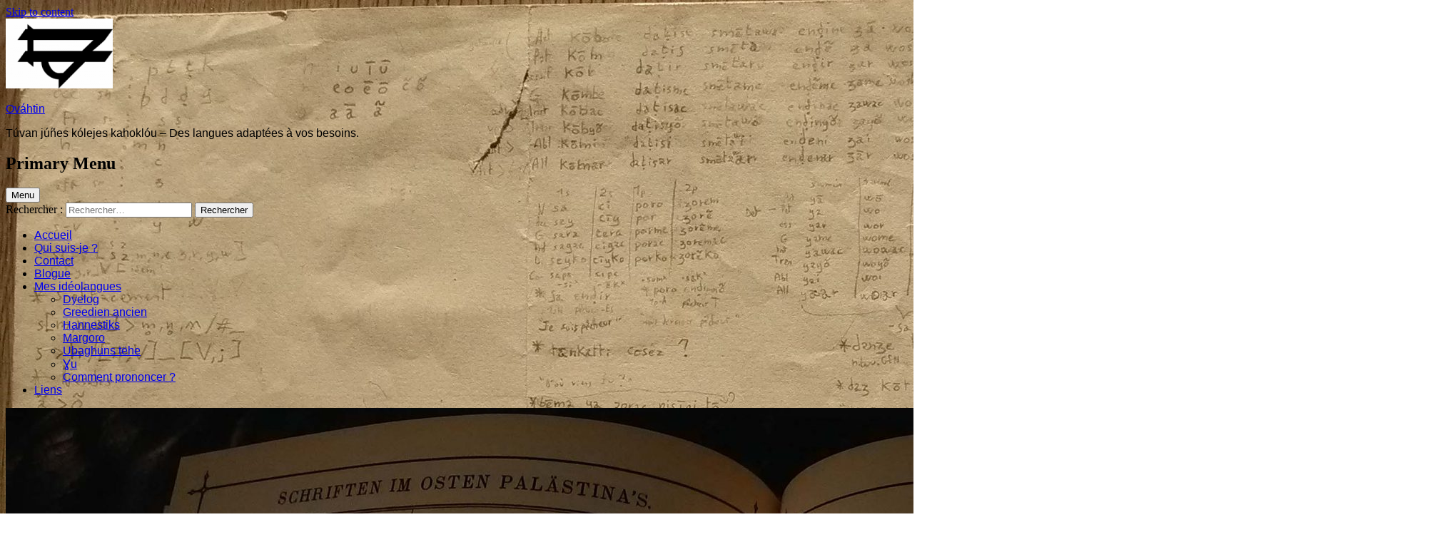

--- FILE ---
content_type: text/html; charset=UTF-8
request_url: https://ovahtin.fr/lxb-01-hyene
body_size: 12557
content:
<!doctype html>


<!--[if IE 8]>
<html class="ie ie8 no-js" lang="fr-FR">
<![endif]-->

<!--[if !(IE 8)]><!-->
<html lang="fr-FR" class="no-js">
<!--<![endif]-->
<head>


<meta charset="UTF-8" />
<meta name="viewport" content="width=device-width" />
<link rel="profile" href="http://gmpg.org/xfn/11" />
<link rel="profile" href="http://microformats.org/profile/specs" />
<link rel="profile" href="http://microformats.org/profile/hatom" />


<script>(function(html){html.className = html.className.replace(/\bno-js\b/,'js')})(document.documentElement);</script>
<title>Lxb-01 : &quot;hyène&quot; - Ováhtin</title>
<meta name='robots' content='max-image-preview:large' />
	<style>img:is([sizes="auto" i], [sizes^="auto," i]) { contain-intrinsic-size: 3000px 1500px }</style>
	<link rel='dns-prefetch' href='//fonts.googleapis.com' />
<link href='https://fonts.gstatic.com' crossorigin rel='preconnect' />
<link rel="alternate" type="application/rss+xml" title="Ováhtin &raquo; Flux" href="https://ovahtin.fr/feed" />
<link rel="alternate" type="application/rss+xml" title="Ováhtin &raquo; Flux des commentaires" href="https://ovahtin.fr/comments/feed" />
<link rel="alternate" type="application/rss+xml" title="Ováhtin &raquo; Lxb-01&nbsp;: «&nbsp;hyène&nbsp;» Flux des commentaires" href="https://ovahtin.fr/lxb-01-hyene/feed" />
<script type="text/javascript">
/* <![CDATA[ */
window._wpemojiSettings = {"baseUrl":"https:\/\/s.w.org\/images\/core\/emoji\/16.0.1\/72x72\/","ext":".png","svgUrl":"https:\/\/s.w.org\/images\/core\/emoji\/16.0.1\/svg\/","svgExt":".svg","source":{"concatemoji":"https:\/\/ovahtin.fr\/wp-includes\/js\/wp-emoji-release.min.js?ver=6.8.3"}};
/*! This file is auto-generated */
!function(s,n){var o,i,e;function c(e){try{var t={supportTests:e,timestamp:(new Date).valueOf()};sessionStorage.setItem(o,JSON.stringify(t))}catch(e){}}function p(e,t,n){e.clearRect(0,0,e.canvas.width,e.canvas.height),e.fillText(t,0,0);var t=new Uint32Array(e.getImageData(0,0,e.canvas.width,e.canvas.height).data),a=(e.clearRect(0,0,e.canvas.width,e.canvas.height),e.fillText(n,0,0),new Uint32Array(e.getImageData(0,0,e.canvas.width,e.canvas.height).data));return t.every(function(e,t){return e===a[t]})}function u(e,t){e.clearRect(0,0,e.canvas.width,e.canvas.height),e.fillText(t,0,0);for(var n=e.getImageData(16,16,1,1),a=0;a<n.data.length;a++)if(0!==n.data[a])return!1;return!0}function f(e,t,n,a){switch(t){case"flag":return n(e,"\ud83c\udff3\ufe0f\u200d\u26a7\ufe0f","\ud83c\udff3\ufe0f\u200b\u26a7\ufe0f")?!1:!n(e,"\ud83c\udde8\ud83c\uddf6","\ud83c\udde8\u200b\ud83c\uddf6")&&!n(e,"\ud83c\udff4\udb40\udc67\udb40\udc62\udb40\udc65\udb40\udc6e\udb40\udc67\udb40\udc7f","\ud83c\udff4\u200b\udb40\udc67\u200b\udb40\udc62\u200b\udb40\udc65\u200b\udb40\udc6e\u200b\udb40\udc67\u200b\udb40\udc7f");case"emoji":return!a(e,"\ud83e\udedf")}return!1}function g(e,t,n,a){var r="undefined"!=typeof WorkerGlobalScope&&self instanceof WorkerGlobalScope?new OffscreenCanvas(300,150):s.createElement("canvas"),o=r.getContext("2d",{willReadFrequently:!0}),i=(o.textBaseline="top",o.font="600 32px Arial",{});return e.forEach(function(e){i[e]=t(o,e,n,a)}),i}function t(e){var t=s.createElement("script");t.src=e,t.defer=!0,s.head.appendChild(t)}"undefined"!=typeof Promise&&(o="wpEmojiSettingsSupports",i=["flag","emoji"],n.supports={everything:!0,everythingExceptFlag:!0},e=new Promise(function(e){s.addEventListener("DOMContentLoaded",e,{once:!0})}),new Promise(function(t){var n=function(){try{var e=JSON.parse(sessionStorage.getItem(o));if("object"==typeof e&&"number"==typeof e.timestamp&&(new Date).valueOf()<e.timestamp+604800&&"object"==typeof e.supportTests)return e.supportTests}catch(e){}return null}();if(!n){if("undefined"!=typeof Worker&&"undefined"!=typeof OffscreenCanvas&&"undefined"!=typeof URL&&URL.createObjectURL&&"undefined"!=typeof Blob)try{var e="postMessage("+g.toString()+"("+[JSON.stringify(i),f.toString(),p.toString(),u.toString()].join(",")+"));",a=new Blob([e],{type:"text/javascript"}),r=new Worker(URL.createObjectURL(a),{name:"wpTestEmojiSupports"});return void(r.onmessage=function(e){c(n=e.data),r.terminate(),t(n)})}catch(e){}c(n=g(i,f,p,u))}t(n)}).then(function(e){for(var t in e)n.supports[t]=e[t],n.supports.everything=n.supports.everything&&n.supports[t],"flag"!==t&&(n.supports.everythingExceptFlag=n.supports.everythingExceptFlag&&n.supports[t]);n.supports.everythingExceptFlag=n.supports.everythingExceptFlag&&!n.supports.flag,n.DOMReady=!1,n.readyCallback=function(){n.DOMReady=!0}}).then(function(){return e}).then(function(){var e;n.supports.everything||(n.readyCallback(),(e=n.source||{}).concatemoji?t(e.concatemoji):e.wpemoji&&e.twemoji&&(t(e.twemoji),t(e.wpemoji)))}))}((window,document),window._wpemojiSettings);
/* ]]> */
</script>
<style id='wp-emoji-styles-inline-css' type='text/css'>

	img.wp-smiley, img.emoji {
		display: inline !important;
		border: none !important;
		box-shadow: none !important;
		height: 1em !important;
		width: 1em !important;
		margin: 0 0.07em !important;
		vertical-align: -0.1em !important;
		background: none !important;
		padding: 0 !important;
	}
</style>
<link rel='stylesheet' id='wp-block-library-css' href='https://ovahtin.fr/wp-includes/css/dist/block-library/style.min.css?ver=6.8.3' type='text/css' media='all' />
<style id='classic-theme-styles-inline-css' type='text/css'>
/*! This file is auto-generated */
.wp-block-button__link{color:#fff;background-color:#32373c;border-radius:9999px;box-shadow:none;text-decoration:none;padding:calc(.667em + 2px) calc(1.333em + 2px);font-size:1.125em}.wp-block-file__button{background:#32373c;color:#fff;text-decoration:none}
</style>
<style id='global-styles-inline-css' type='text/css'>
:root{--wp--preset--aspect-ratio--square: 1;--wp--preset--aspect-ratio--4-3: 4/3;--wp--preset--aspect-ratio--3-4: 3/4;--wp--preset--aspect-ratio--3-2: 3/2;--wp--preset--aspect-ratio--2-3: 2/3;--wp--preset--aspect-ratio--16-9: 16/9;--wp--preset--aspect-ratio--9-16: 9/16;--wp--preset--color--black: #000000;--wp--preset--color--cyan-bluish-gray: #abb8c3;--wp--preset--color--white: #ffffff;--wp--preset--color--pale-pink: #f78da7;--wp--preset--color--vivid-red: #cf2e2e;--wp--preset--color--luminous-vivid-orange: #ff6900;--wp--preset--color--luminous-vivid-amber: #fcb900;--wp--preset--color--light-green-cyan: #7bdcb5;--wp--preset--color--vivid-green-cyan: #00d084;--wp--preset--color--pale-cyan-blue: #8ed1fc;--wp--preset--color--vivid-cyan-blue: #0693e3;--wp--preset--color--vivid-purple: #9b51e0;--wp--preset--gradient--vivid-cyan-blue-to-vivid-purple: linear-gradient(135deg,rgba(6,147,227,1) 0%,rgb(155,81,224) 100%);--wp--preset--gradient--light-green-cyan-to-vivid-green-cyan: linear-gradient(135deg,rgb(122,220,180) 0%,rgb(0,208,130) 100%);--wp--preset--gradient--luminous-vivid-amber-to-luminous-vivid-orange: linear-gradient(135deg,rgba(252,185,0,1) 0%,rgba(255,105,0,1) 100%);--wp--preset--gradient--luminous-vivid-orange-to-vivid-red: linear-gradient(135deg,rgba(255,105,0,1) 0%,rgb(207,46,46) 100%);--wp--preset--gradient--very-light-gray-to-cyan-bluish-gray: linear-gradient(135deg,rgb(238,238,238) 0%,rgb(169,184,195) 100%);--wp--preset--gradient--cool-to-warm-spectrum: linear-gradient(135deg,rgb(74,234,220) 0%,rgb(151,120,209) 20%,rgb(207,42,186) 40%,rgb(238,44,130) 60%,rgb(251,105,98) 80%,rgb(254,248,76) 100%);--wp--preset--gradient--blush-light-purple: linear-gradient(135deg,rgb(255,206,236) 0%,rgb(152,150,240) 100%);--wp--preset--gradient--blush-bordeaux: linear-gradient(135deg,rgb(254,205,165) 0%,rgb(254,45,45) 50%,rgb(107,0,62) 100%);--wp--preset--gradient--luminous-dusk: linear-gradient(135deg,rgb(255,203,112) 0%,rgb(199,81,192) 50%,rgb(65,88,208) 100%);--wp--preset--gradient--pale-ocean: linear-gradient(135deg,rgb(255,245,203) 0%,rgb(182,227,212) 50%,rgb(51,167,181) 100%);--wp--preset--gradient--electric-grass: linear-gradient(135deg,rgb(202,248,128) 0%,rgb(113,206,126) 100%);--wp--preset--gradient--midnight: linear-gradient(135deg,rgb(2,3,129) 0%,rgb(40,116,252) 100%);--wp--preset--font-size--small: 13px;--wp--preset--font-size--medium: 20px;--wp--preset--font-size--large: 36px;--wp--preset--font-size--x-large: 42px;--wp--preset--spacing--20: 0.44rem;--wp--preset--spacing--30: 0.67rem;--wp--preset--spacing--40: 1rem;--wp--preset--spacing--50: 1.5rem;--wp--preset--spacing--60: 2.25rem;--wp--preset--spacing--70: 3.38rem;--wp--preset--spacing--80: 5.06rem;--wp--preset--shadow--natural: 6px 6px 9px rgba(0, 0, 0, 0.2);--wp--preset--shadow--deep: 12px 12px 50px rgba(0, 0, 0, 0.4);--wp--preset--shadow--sharp: 6px 6px 0px rgba(0, 0, 0, 0.2);--wp--preset--shadow--outlined: 6px 6px 0px -3px rgba(255, 255, 255, 1), 6px 6px rgba(0, 0, 0, 1);--wp--preset--shadow--crisp: 6px 6px 0px rgba(0, 0, 0, 1);}:where(.is-layout-flex){gap: 0.5em;}:where(.is-layout-grid){gap: 0.5em;}body .is-layout-flex{display: flex;}.is-layout-flex{flex-wrap: wrap;align-items: center;}.is-layout-flex > :is(*, div){margin: 0;}body .is-layout-grid{display: grid;}.is-layout-grid > :is(*, div){margin: 0;}:where(.wp-block-columns.is-layout-flex){gap: 2em;}:where(.wp-block-columns.is-layout-grid){gap: 2em;}:where(.wp-block-post-template.is-layout-flex){gap: 1.25em;}:where(.wp-block-post-template.is-layout-grid){gap: 1.25em;}.has-black-color{color: var(--wp--preset--color--black) !important;}.has-cyan-bluish-gray-color{color: var(--wp--preset--color--cyan-bluish-gray) !important;}.has-white-color{color: var(--wp--preset--color--white) !important;}.has-pale-pink-color{color: var(--wp--preset--color--pale-pink) !important;}.has-vivid-red-color{color: var(--wp--preset--color--vivid-red) !important;}.has-luminous-vivid-orange-color{color: var(--wp--preset--color--luminous-vivid-orange) !important;}.has-luminous-vivid-amber-color{color: var(--wp--preset--color--luminous-vivid-amber) !important;}.has-light-green-cyan-color{color: var(--wp--preset--color--light-green-cyan) !important;}.has-vivid-green-cyan-color{color: var(--wp--preset--color--vivid-green-cyan) !important;}.has-pale-cyan-blue-color{color: var(--wp--preset--color--pale-cyan-blue) !important;}.has-vivid-cyan-blue-color{color: var(--wp--preset--color--vivid-cyan-blue) !important;}.has-vivid-purple-color{color: var(--wp--preset--color--vivid-purple) !important;}.has-black-background-color{background-color: var(--wp--preset--color--black) !important;}.has-cyan-bluish-gray-background-color{background-color: var(--wp--preset--color--cyan-bluish-gray) !important;}.has-white-background-color{background-color: var(--wp--preset--color--white) !important;}.has-pale-pink-background-color{background-color: var(--wp--preset--color--pale-pink) !important;}.has-vivid-red-background-color{background-color: var(--wp--preset--color--vivid-red) !important;}.has-luminous-vivid-orange-background-color{background-color: var(--wp--preset--color--luminous-vivid-orange) !important;}.has-luminous-vivid-amber-background-color{background-color: var(--wp--preset--color--luminous-vivid-amber) !important;}.has-light-green-cyan-background-color{background-color: var(--wp--preset--color--light-green-cyan) !important;}.has-vivid-green-cyan-background-color{background-color: var(--wp--preset--color--vivid-green-cyan) !important;}.has-pale-cyan-blue-background-color{background-color: var(--wp--preset--color--pale-cyan-blue) !important;}.has-vivid-cyan-blue-background-color{background-color: var(--wp--preset--color--vivid-cyan-blue) !important;}.has-vivid-purple-background-color{background-color: var(--wp--preset--color--vivid-purple) !important;}.has-black-border-color{border-color: var(--wp--preset--color--black) !important;}.has-cyan-bluish-gray-border-color{border-color: var(--wp--preset--color--cyan-bluish-gray) !important;}.has-white-border-color{border-color: var(--wp--preset--color--white) !important;}.has-pale-pink-border-color{border-color: var(--wp--preset--color--pale-pink) !important;}.has-vivid-red-border-color{border-color: var(--wp--preset--color--vivid-red) !important;}.has-luminous-vivid-orange-border-color{border-color: var(--wp--preset--color--luminous-vivid-orange) !important;}.has-luminous-vivid-amber-border-color{border-color: var(--wp--preset--color--luminous-vivid-amber) !important;}.has-light-green-cyan-border-color{border-color: var(--wp--preset--color--light-green-cyan) !important;}.has-vivid-green-cyan-border-color{border-color: var(--wp--preset--color--vivid-green-cyan) !important;}.has-pale-cyan-blue-border-color{border-color: var(--wp--preset--color--pale-cyan-blue) !important;}.has-vivid-cyan-blue-border-color{border-color: var(--wp--preset--color--vivid-cyan-blue) !important;}.has-vivid-purple-border-color{border-color: var(--wp--preset--color--vivid-purple) !important;}.has-vivid-cyan-blue-to-vivid-purple-gradient-background{background: var(--wp--preset--gradient--vivid-cyan-blue-to-vivid-purple) !important;}.has-light-green-cyan-to-vivid-green-cyan-gradient-background{background: var(--wp--preset--gradient--light-green-cyan-to-vivid-green-cyan) !important;}.has-luminous-vivid-amber-to-luminous-vivid-orange-gradient-background{background: var(--wp--preset--gradient--luminous-vivid-amber-to-luminous-vivid-orange) !important;}.has-luminous-vivid-orange-to-vivid-red-gradient-background{background: var(--wp--preset--gradient--luminous-vivid-orange-to-vivid-red) !important;}.has-very-light-gray-to-cyan-bluish-gray-gradient-background{background: var(--wp--preset--gradient--very-light-gray-to-cyan-bluish-gray) !important;}.has-cool-to-warm-spectrum-gradient-background{background: var(--wp--preset--gradient--cool-to-warm-spectrum) !important;}.has-blush-light-purple-gradient-background{background: var(--wp--preset--gradient--blush-light-purple) !important;}.has-blush-bordeaux-gradient-background{background: var(--wp--preset--gradient--blush-bordeaux) !important;}.has-luminous-dusk-gradient-background{background: var(--wp--preset--gradient--luminous-dusk) !important;}.has-pale-ocean-gradient-background{background: var(--wp--preset--gradient--pale-ocean) !important;}.has-electric-grass-gradient-background{background: var(--wp--preset--gradient--electric-grass) !important;}.has-midnight-gradient-background{background: var(--wp--preset--gradient--midnight) !important;}.has-small-font-size{font-size: var(--wp--preset--font-size--small) !important;}.has-medium-font-size{font-size: var(--wp--preset--font-size--medium) !important;}.has-large-font-size{font-size: var(--wp--preset--font-size--large) !important;}.has-x-large-font-size{font-size: var(--wp--preset--font-size--x-large) !important;}
:where(.wp-block-post-template.is-layout-flex){gap: 1.25em;}:where(.wp-block-post-template.is-layout-grid){gap: 1.25em;}
:where(.wp-block-columns.is-layout-flex){gap: 2em;}:where(.wp-block-columns.is-layout-grid){gap: 2em;}
:root :where(.wp-block-pullquote){font-size: 1.5em;line-height: 1.6;}
</style>
<link rel='stylesheet' id='contact-form-7-css' href='https://ovahtin.fr/wp-content/plugins/contact-form-7/includes/css/styles.css?ver=6.1.4' type='text/css' media='all' />
<style id='md-style-inline-css' type='text/css'>
 
</style>
<link rel='stylesheet' id='tinyframework-fonts-css' href='https://fonts.googleapis.com/css?family=Open+Sans%3A400italic%2C700italic%2C400%2C700&#038;subset=latin%2Clatin-ext' type='text/css' media='all' />
<link rel='stylesheet' id='font-awesome-css' href='https://ovahtin.fr/wp-content/themes/tiny-framework/fonts/font-awesome/css/font-awesome.min.css?ver=4.7.0' type='text/css' media='all' />
<link rel='stylesheet' id='tinyframework-style-css' href='https://ovahtin.fr/wp-content/themes/tiny-framework/style.css?ver=2.3.1' type='text/css' media='all' />
<!--[if lt IE 9]>
<link rel='stylesheet' id='tinyframework-ie-css' href='https://ovahtin.fr/wp-content/themes/tiny-framework/css/ie.css?ver=2.3.1' type='text/css' media='all' />
<![endif]-->
<style id='wp-typography-custom-inline-css' type='text/css'>
sup, sub{font-size: 75%;line-height: 100%}sup{vertical-align: 60%}sub{vertical-align: -10%}.amp{font-family: Baskerville, "Goudy Old Style", Palatino, "Book Antiqua", "Warnock Pro", serif;font-size: 1.1em;font-style: italic;font-weight: normal;line-height: 1em}.caps{font-size: 90%}.dquo{margin-left: -0.4em}.quo{margin-left: -0.2em}.pull-single{margin-left: -0.15em}.push-single{margin-right: 0.15em}.pull-double{margin-left: -0.38em}.push-double{margin-right: 0.38em}
</style>
<style id='wp-typography-safari-font-workaround-inline-css' type='text/css'>
body {-webkit-font-feature-settings: "liga";font-feature-settings: "liga";-ms-font-feature-settings: normal;}
</style>
<link rel='stylesheet' id='zotpress.shortcode.min.css-css' href='https://ovahtin.fr/wp-content/plugins/zotpress/css/zotpress.shortcode.min.css?ver=7.4' type='text/css' media='all' />
<script type="text/javascript" src="https://ovahtin.fr/wp-includes/js/jquery/jquery.min.js?ver=3.7.1" id="jquery-core-js"></script>
<script type="text/javascript" src="https://ovahtin.fr/wp-includes/js/jquery/jquery-migrate.min.js?ver=3.4.1" id="jquery-migrate-js"></script>
<script type="text/javascript" src="https://ovahtin.fr/wp-content/plugins/wp-graphviz/js/viz-public.js?ver=1.0.0" id="wp-graphviz-viz-public-script-js"></script>
<script type="text/javascript" src="https://ovahtin.fr/wp-content/plugins/wp-graphviz/js/viz-lite.js?ver=1.0.0" id="wp-graphviz-viz-script-js"></script>
<!--[if lt IE 9]>
<script type="text/javascript" src="https://ovahtin.fr/wp-content/themes/tiny-framework/js/html5shiv.min.js?ver=3.7.3" id="tinyframework-html5-js"></script>
<![endif]-->
<link rel="https://api.w.org/" href="https://ovahtin.fr/wp-json/" /><link rel="alternate" title="JSON" type="application/json" href="https://ovahtin.fr/wp-json/wp/v2/posts/1048" /><link rel="EditURI" type="application/rsd+xml" title="RSD" href="https://ovahtin.fr/xmlrpc.php?rsd" />
<meta name="generator" content="WordPress 6.8.3" />
<link rel="canonical" href="https://ovahtin.fr/lxb-01-hyene" />
<link rel='shortlink' href='https://ovahtin.fr/?p=1048' />
<link rel="alternate" title="oEmbed (JSON)" type="application/json+oembed" href="https://ovahtin.fr/wp-json/oembed/1.0/embed?url=https%3A%2F%2Fovahtin.fr%2Flxb-01-hyene" />
<link rel="alternate" title="oEmbed (XML)" type="text/xml+oembed" href="https://ovahtin.fr/wp-json/oembed/1.0/embed?url=https%3A%2F%2Fovahtin.fr%2Flxb-01-hyene&#038;format=xml" />
<link rel="pingback" href="https://ovahtin.fr/xmlrpc.php"><style type="text/css">.broken_link, a.broken_link {
	text-decoration: line-through;
}</style><style type="text/css" id="custom-background-css">
body.custom-background { background-image: url("https://ovahtin.fr/wp-content/uploads/2019/05/background-e1558462262815.jpg"); background-position: left top; background-size: auto; background-repeat: repeat; background-attachment: scroll; }
</style>
	<link rel="icon" href="https://ovahtin.fr/wp-content/uploads/2016/06/cropped-uLogo-1-150x90.png" sizes="32x32" />
<link rel="icon" href="https://ovahtin.fr/wp-content/uploads/2016/06/cropped-uLogo-1.png" sizes="192x192" />
<link rel="apple-touch-icon" href="https://ovahtin.fr/wp-content/uploads/2016/06/cropped-uLogo-1.png" />
<meta name="msapplication-TileImage" content="https://ovahtin.fr/wp-content/uploads/2016/06/cropped-uLogo-1.png" />
		<style type="text/css" id="wp-custom-css">
			@font-face {
 font-family: Charis SIL Regular;
 src: url(https://ovahtin.fr/wp-content/themes/MyFonts/CharisSIL-R.woff);
 font-weight: normal;
 }
li, p {
 font-family: "Charis SIL Regular", Arial, sans-serif;
 }
.widget-title {
	color: darkred;
}
.abbrv {
   cursor: help;
}
.sc {
  font-variant: small-caps;
  font-variant-numeric: oldstyle-nums;
  text-transform: lowercase;
}
div .gll {
  display: inline-table;
  padding-right: 10px;
}		</style>
		
</head>

<body class="wp-singular post-template-default single single-post postid-1048 single-format-aside custom-background wp-custom-logo wp-theme-tiny-framework has-site-logo h-entry hentry h-as-note single-author header-image-yes custom-font-enabled singular lamaya lexembre post-lxb-01-hyene" itemscope="" itemtype="https://schema.org/WebPage">


<span class="skiplink"><a class="screen-reader-text" href="#content" title="Skip to content">Skip to content</a></span>


<noscript>
	<div id="no-javascript">
		Advanced features of this website require that you enable JavaScript in your browser. Thank you!	</div>
</noscript>

<div id="page" class="site">

	
	<header id="masthead" class="site-header" itemscope="itemscope" itemtype="https://schema.org/WPHeader">

		
		<div class="site-branding" itemprop="publisher" itemscope="itemscope" itemtype="https://schema.org/Organization">

			<a href="https://ovahtin.fr/" class="custom-logo-link site-logo-link" rel="home"><img width="150" height="98" src="https://ovahtin.fr/wp-content/uploads/2019/02/gu_vw_Ghu-e1558590876315.png" class="custom-logo attachment-full size-full" alt="Logo Ɣu" decoding="async" /></a>
			<div id="site-title-wrapper">

				
						<p id="site-title" class="site-title"><a href="https://ovahtin.fr/" rel="home">Ováhtin</a></p>

					
						<p id="site-description" class="site-description">Túvan júñes kólejes kahoklóu – Des langues adaptées à vos besoins.</p>

					
			</div><!-- #site-title-wrapper -->

		</div><!-- .site-branding -->

		
		<nav id="site-navigation" class="main-navigation" aria-label="Primary Menu" itemscope="itemscope" itemtype="https://schema.org/SiteNavigationElement">

			<h2 class="screen-reader-text">Primary Menu</h2>
			<button class="menu-toggle" aria-controls="primary-menu" aria-expanded="false">Menu</button>

			
			<div class="search-box-wrapper search-container-mobile">
				<div class="search-box">
					<form itemprop="potentialAction" itemscope itemtype="http://schema.org/SearchAction" role="search" method="get" class="search-form" action="https://ovahtin.fr/">
				<label>
					<span class="screen-reader-text">Rechercher :</span>
					<input type="search" itemprop="query-input" class="search-field" placeholder="Rechercher…" value="" name="s" />
				</label>
				<input type="submit" class="search-submit" value="Rechercher" />
			<meta itemprop="target" content="https://ovahtin.fr/?s={search} "/></form>				</div>
			</div>

			<!--<button class="go-to-top"><a href="#page"><span class="icon-webfont fa-chevron-circle-up" aria-hidden="true"></span></a></button>-->

			<div class="menu-plan-container"><ul id="primary-menu" class="nav-menu"><li id="menu-item-165" class="menu-item menu-item-type-custom menu-item-object-custom menu-item-home menu-item-165"><a href="http://ovahtin.fr">Accueil</a></li>
<li id="menu-item-9" class="menu-item menu-item-type-post_type menu-item-object-page menu-item-9"><a href="https://ovahtin.fr/qui-suis-je">Qui suis-je&nbsp;?</a></li>
<li id="menu-item-185" class="menu-item menu-item-type-post_type menu-item-object-page menu-item-privacy-policy menu-item-185"><a href="https://ovahtin.fr/?page_id=177">Contact</a></li>
<li id="menu-item-204" class="menu-item menu-item-type-post_type menu-item-object-page current_page_parent menu-item-204"><a href="https://ovahtin.fr/blogue">Blogue</a></li>
<li id="menu-item-213" class="menu-item menu-item-type-taxonomy menu-item-object-category current-post-ancestor menu-item-has-children menu-item-213"><a href="https://ovahtin.fr/category/mes-ideolangues">Mes idéolangues</a>
<ul class="sub-menu">
	<li id="menu-item-933" class="menu-item menu-item-type-taxonomy menu-item-object-category menu-item-933"><a href="https://ovahtin.fr/category/mes-ideolangues/dyelog">Dyelog</a></li>
	<li id="menu-item-449" class="menu-item menu-item-type-taxonomy menu-item-object-category menu-item-449"><a href="https://ovahtin.fr/category/mes-ideolangues/greedien-ancien">Greedien ancien</a></li>
	<li id="menu-item-659" class="menu-item menu-item-type-taxonomy menu-item-object-category menu-item-659"><a href="https://ovahtin.fr/category/mes-ideolangues/hannestiks">Hannestiks</a></li>
	<li id="menu-item-450" class="menu-item menu-item-type-taxonomy menu-item-object-category menu-item-450"><a href="https://ovahtin.fr/category/mes-ideolangues/margoro">Margoro</a></li>
	<li id="menu-item-215" class="menu-item menu-item-type-taxonomy menu-item-object-category menu-item-215"><a href="https://ovahtin.fr/category/mes-ideolangues/ubaghuns-tehe">Ubaghuns tëhe</a></li>
	<li id="menu-item-214" class="menu-item menu-item-type-taxonomy menu-item-object-category menu-item-214"><a href="https://ovahtin.fr/category/mes-ideolangues/%c9%a3u">Ɣu</a></li>
	<li id="menu-item-627" class="menu-item menu-item-type-post_type menu-item-object-page menu-item-627"><a href="https://ovahtin.fr/comment-prononcer">Comment prononcer&nbsp;?</a></li>
</ul>
</li>
<li id="menu-item-302" class="menu-item menu-item-type-post_type menu-item-object-page menu-item-302"><a href="https://ovahtin.fr/liens">Liens</a></li>
</ul></div>
		</nav><!-- #site-navigation -->

		<!-- Custom Header - Start -->

		
		
			
				<img src="https://ovahtin.fr/wp-content/uploads/2019/05/cropped-Schriftzeichen-und-Alphabete.jpg" class="header-image" width="2000" height="729" alt="Ováhtin" />

			
		
		<!-- Custom Header - End -->

		
	</header><!-- .site-header -->

	
	<div id="content" class="site-content">

	<div id="primary" class="content-area">

		
		<main id="main" class="site-main" itemscope="itemscope" itemprop="mainContentOfPage">

			
			
	
	<article id="post-1048" class="post-1048 post type-post status-publish format-aside category-lamaya category-lexembre post_format-post-format-aside" itemscope="" itemtype="https://schema.org/Article">

		
		<div class="aside">

			<header>
			<h1 class="entry-title" itemprop="headline">Lxb-<span class="numbers">01</span>&nbsp;: «&nbsp;hyène&nbsp;»</h1><link itemprop="mainEntityOfPage" href="https://ovahtin.fr/lxb-01-hyene">			</header>

			<div class="entry-content" itemprop="articleBody">

				<p><strong>eṛod</strong> /ʔeˈɽod/, nom ani­mé, pl. <strong>eṛo­duor</strong></p>

<ol>
<li>hyène tache­tée</li>
<li>per­sonne gloutonne</li>
</ol>
<h2>Exemples</h2>
<ol>
<li><em>Misúo­liʔ eṛod</em>. «&nbsp;Nous vîmes une&nbsp;hyène.&nbsp;»&nbsp;<div>
<div class="gll">misuol-◌́i‑ʔ<br>voir-<abbr class="abbrv" title="passé">PASS</abbr>.<abbr class="abbrv" title="subjectif">SUBJ</abbr>-<abbr class="abbrv" title="1re personne"><span class="numbers">1</span></abbr>.<abbr class="abbrv" title="pluriel">PL</abbr>.<abbr class="abbrv" title="exclusive">EXCL</abbr></div>
<div class="gll">eṛod<br>hyène</div>
</div>
</li>
<li><em>Luoʔ yan, yien eṛo­duor&nbsp;!</em>&nbsp;* «&nbsp;Nous alors, qu’est-ce qu’on est gloutons&nbsp;!&nbsp;»&nbsp;<div>
<div class="gll">luoʔ<br>voi­là</div>
<div class="gll">yan<br>nous.<abbr class="abbrv" title="inclusif">INCL</abbr>.<abbr class="abbrv" title="absolutif">ABS</abbr></div>
<div class="gll">yien<br>nous.<abbr class="abbrv" title="inclusif">INCL</abbr>.<abbr class="abbrv" title="nominatif">NOM</abbr></div>
<div class="gll">eṛod-uor<br>hyène-<abbr class="abbrv" title="pluriel">PL</abbr>.<abbr class="abbrv" title="absolutif">ABS</abbr></div>
</div>
</li>
</ol>
<p>Le second exemple montre deux struc­tures syn­taxiques de la langue&nbsp;: la struc­ture pré­sen­ta­tive «&nbsp;voici/voilà X&nbsp;», avec X tou­jours à l’ab­so­lu­tif cas non-mar­qué&nbsp;; et la phrase nomi­nale, sans verbe pour relier le sujet à son attri­but, qui pré­sentent des cas distincts.<br> Dans une ou plu­sieurs branches filles, ce type de phrase ser­vi­ra à for­mer une conju­gai­son préfixale.</p>

			</div><!-- .entry-content -->

		</div><!-- .aside -->

		<footer class="entry-meta">

			<span class="entry-format"><span class="screen-reader-text">Format </span><a href="https://ovahtin.fr/type/aside">En passant</a></span><span class="posted-on"><span class="screen-reader-text">Published on </span><a href="https://ovahtin.fr/lxb-01-hyene" rel="bookmark"><time class="entry-date published" datetime="2023-12-01T12:01:29+01:00" itemprop="datePublished">1 décembre 2023</time><time class="updated" datetime="2023-12-01T12:32:13+01:00">1 décembre 2023</time></a></span><span class="byline"><span class="author vcard" itemprop="author" itemscope="itemscope" itemtype="https://schema.org/Person"><span class="screen-reader-text">Author </span><a class="url fn n" href="https://ovahtin.fr/author/huchelmann_alexis" rel="author" itemprop="url name">A. Huchelmann</a></span></span><span class="cat-links" itemprop="articleSection"><span class="screen-reader-text">Categories </span><a href="https://ovahtin.fr/category/mes-ideolangues/lamaya" rel="category tag">Lamáya</a>, <a href="https://ovahtin.fr/category/lexembre" rel="category tag">Lexembre</a></span>
		</footer><!-- .entry-meta -->

		
	</article><!-- #post-1048 -->

	
				
	<nav class="navigation post-navigation" aria-label="Publications">
		<h2 class="screen-reader-text">Navigation de l’article</h2>
		<div class="nav-links"><div class="nav-previous"><a href="https://ovahtin.fr/lexembre-2023-lamaya" rel="prev"><span class="screen-reader-text">Previous article:</span><span class="post-title">Lexembre <span class="numbers">2023</span>&nbsp;: lamáya</span></a></div><div class="nav-next"><a href="https://ovahtin.fr/lxb-02-racler" rel="next"><span class="screen-reader-text">Next article:</span><span class="post-title">Lxb-<span class="numbers">02</span>&nbsp;: «&nbsp;racler&nbsp;»</span></a></div></div>
	</nav>
				

<div id="comments" class="comments-area">

	
		<div id="respond" class="comment-respond">
		<h3 id="reply-title" class="comment-reply-title">Laisser un commentaire <small><a rel="nofollow" id="cancel-comment-reply-link" href="/lxb-01-hyene#respond" style="display:none;">Annuler la réponse</a></small></h3><p class="must-log-in">Vous devez <a href="https://ovahtin.fr/wp-login.php?redirect_to=https%3A%2F%2Fovahtin.fr%2Flxb-01-hyene">vous connecter</a> pour publier un commentaire.</p>	</div><!-- #respond -->
	
</div><!-- #comments .comments-area -->


			
			
		</main><!-- .site-main -->

		
	</div><!-- #primary -->


	
		
		
		<aside id="secondary" class="sidebar widget-area" aria-labelledby="sidebar-header" itemscope="itemscope" itemtype="https://schema.org/WPSideBar">

		<h2 class="screen-reader-text" id="sidebar-header">Main Sidebar</h2>

			
			<section id="search-2" class="widget widget_search"><form itemprop="potentialAction" itemscope itemtype="http://schema.org/SearchAction" role="search" method="get" class="search-form" action="https://ovahtin.fr/">
				<label>
					<span class="screen-reader-text">Rechercher :</span>
					<input type="search" itemprop="query-input" class="search-field" placeholder="Rechercher…" value="" name="s" />
				</label>
				<input type="submit" class="search-submit" value="Rechercher" />
			<meta itemprop="target" content="https://ovahtin.fr/?s={search} "/></form></section>
		<section id="recent-posts-2" class="widget widget_recent_entries">
		<h3 class="widget-title">Articles récents</h3>
		<ul>
											<li>
					<a href="https://ovahtin.fr/lexembre-2423-bab-keu-meu">Lexembre <span class="numbers">24</span>#<span class="numbers">23</span> bab kêu&nbsp;meu</a>
									</li>
											<li>
					<a href="https://ovahtin.fr/lexembre-2422-to-nib">Lexembre <span class="numbers">24</span>#<span class="numbers">22</span> to-nib</a>
									</li>
											<li>
					<a href="https://ovahtin.fr/lexembre-2421-blo-grob">Lexembre <span class="numbers">24</span>#<span class="numbers">21</span> blo-grob</a>
									</li>
											<li>
					<a href="https://ovahtin.fr/lexembre-2420-nga-let">Lexembre <span class="numbers">24</span>#<span class="numbers">20</span> ngâ&nbsp;let</a>
									</li>
											<li>
					<a href="https://ovahtin.fr/lexembre-2419-pnay-twek-blog">Lexembre <span class="numbers">24</span>#<span class="numbers">19</span> pnây t’wek&nbsp;blog</a>
									</li>
					</ul>

		</section><section id="categories-2" class="widget widget_categories"><h3 class="widget-title">Catégories</h3><form action="https://ovahtin.fr" method="get"><label class="screen-reader-text" for="cat">Catégories</label><select name="cat" id="cat" class="postform">
	<option value="-1">Sélectionner une catégorie</option>
	<option class="level-0" value="19">Actualité idéolinguistique&nbsp;&nbsp;(2)</option>
	<option class="level-0" value="59">Lexembre&nbsp;&nbsp;(165)</option>
	<option class="level-0" value="16">Mes idéolangues&nbsp;&nbsp;(153)</option>
	<option class="level-1" value="99">&nbsp;&nbsp;&nbsp;Dyelog&nbsp;&nbsp;(32)</option>
	<option class="level-1" value="91">&nbsp;&nbsp;&nbsp;Feui-naan&nbsp;&nbsp;(14)</option>
	<option class="level-1" value="108">&nbsp;&nbsp;&nbsp;Français futur&nbsp;&nbsp;(1)</option>
	<option class="level-1" value="63">&nbsp;&nbsp;&nbsp;Greedien ancien&nbsp;&nbsp;(34)</option>
	<option class="level-1" value="18">&nbsp;&nbsp;&nbsp;Ɣu&nbsp;&nbsp;(4)</option>
	<option class="level-1" value="78">&nbsp;&nbsp;&nbsp;Hannestiks&nbsp;&nbsp;(32)</option>
	<option class="level-1" value="111">&nbsp;&nbsp;&nbsp;Lamáya&nbsp;&nbsp;(32)</option>
	<option class="level-1" value="56">&nbsp;&nbsp;&nbsp;Margoro&nbsp;&nbsp;(2)</option>
	<option class="level-1" value="17">&nbsp;&nbsp;&nbsp;Ubaghuns tëhe&nbsp;&nbsp;(3)</option>
	<option class="level-0" value="74">Revue idéolinguistique&nbsp;&nbsp;(2)</option>
	<option class="level-0" value="21">Site&nbsp;&nbsp;(2)</option>
	<option class="level-0" value="46">Travail professionnel&nbsp;&nbsp;(25)</option>
	<option class="level-1" value="114">&nbsp;&nbsp;&nbsp;Draconique&nbsp;&nbsp;(1)</option>
	<option class="level-1" value="117">&nbsp;&nbsp;&nbsp;Dri Mreatt&nbsp;&nbsp;(23)</option>
	<option class="level-1" value="87">&nbsp;&nbsp;&nbsp;Hlasturs&nbsp;&nbsp;(1)</option>
	<option class="level-1" value="119">&nbsp;&nbsp;&nbsp;yarvache&nbsp;&nbsp;(1)</option>
</select>
</form><script type="text/javascript">
/* <![CDATA[ */

(function() {
	var dropdown = document.getElementById( "cat" );
	function onCatChange() {
		if ( dropdown.options[ dropdown.selectedIndex ].value > 0 ) {
			dropdown.parentNode.submit();
		}
	}
	dropdown.onchange = onCatChange;
})();

/* ]]> */
</script>
</section><section id="archives-2" class="widget widget_archive"><h3 class="widget-title">Archives</h3>
			<ul>
					<li><a href='https://ovahtin.fr/2024/12'>décembre 2024</a>&nbsp;(23)</li>
	<li><a href='https://ovahtin.fr/2024/07'>juillet 2024</a>&nbsp;(1)</li>
	<li><a href='https://ovahtin.fr/2023/12'>décembre 2023</a>&nbsp;(31)</li>
	<li><a href='https://ovahtin.fr/2023/11'>novembre 2023</a>&nbsp;(1)</li>
	<li><a href='https://ovahtin.fr/2023/08'>août 2023</a>&nbsp;(1)</li>
	<li><a href='https://ovahtin.fr/2022/12'>décembre 2022</a>&nbsp;(31)</li>
	<li><a href='https://ovahtin.fr/2022/11'>novembre 2022</a>&nbsp;(1)</li>
	<li><a href='https://ovahtin.fr/2022/05'>mai 2022</a>&nbsp;(1)</li>
	<li><a href='https://ovahtin.fr/2021/12'>décembre 2021</a>&nbsp;(13)</li>
	<li><a href='https://ovahtin.fr/2021/11'>novembre 2021</a>&nbsp;(1)</li>
	<li><a href='https://ovahtin.fr/2021/10'>octobre 2021</a>&nbsp;(2)</li>
	<li><a href='https://ovahtin.fr/2021/01'>janvier 2021</a>&nbsp;(1)</li>
	<li><a href='https://ovahtin.fr/2020/12'>décembre 2020</a>&nbsp;(31)</li>
	<li><a href='https://ovahtin.fr/2020/11'>novembre 2020</a>&nbsp;(1)</li>
	<li><a href='https://ovahtin.fr/2020/05'>mai 2020</a>&nbsp;(1)</li>
	<li><a href='https://ovahtin.fr/2020/04'>avril 2020</a>&nbsp;(1)</li>
	<li><a href='https://ovahtin.fr/2019/12'>décembre 2019</a>&nbsp;(31)</li>
	<li><a href='https://ovahtin.fr/2019/11'>novembre 2019</a>&nbsp;(2)</li>
	<li><a href='https://ovahtin.fr/2019/06'>juin 2019</a>&nbsp;(3)</li>
	<li><a href='https://ovahtin.fr/2019/05'>mai 2019</a>&nbsp;(2)</li>
			</ul>

			</section><section id="meta-2" class="widget widget_meta"><h3 class="widget-title">Méta</h3>
		<ul>
						<li><a href="https://ovahtin.fr/wp-login.php">Connexion</a></li>
			<li><a href="https://ovahtin.fr/feed">Flux des publications</a></li>
			<li><a href="https://ovahtin.fr/comments/feed">Flux des commentaires</a></li>

			<li><a href="https://fr.wordpress.org/">Site de WordPress-FR</a></li>
		</ul>

		</section>
			
		</aside><!-- #secondary -->

		
		</div><!-- #content .site-content -->

	
	
	<footer id="colophon" class="site-footer" aria-labelledby="footer-header" itemscope="itemscope" itemtype="https://schema.org/WPFooter">

		
		<h2 class="screen-reader-text" id="footer-header">Footer Content</h2>

		<div id="footer-widgets" class="widget-area three" itemscope="itemscope" itemtype="https://schema.org/WPSideBar">

			
				
				
				
			
		</div><!-- #footer-widgets -->

		<div class="site-info">

			
			
				<div id="copyright-widget">
					<section id="custom_html-5" class="widget_text widget widget_custom_html"><div class="textwidget custom-html-widget"><a rel="license" href="http://creativecommons.org/licenses/by-nc-sa/4.0/"><img alt="Licence Creative Commons" style="border-width:0" src="https://i.creativecommons.org/l/by-nc-sa/4.0/88x31.png" /></a><br />Ce(tte) <span xmlns:dct="http://purl.org/dc/terms/" href="http://purl.org/dc/dcmitype/Text" rel="dct:type">œuvre</span> est mise à disposition selon les termes de la <a rel="license" href="http://creativecommons.org/licenses/by-nc-sa/4.0/">Licence Creative Commons Attribution - Pas d’Utilisation Commerciale - Partage dans les Mêmes Conditions 4.0 International</a>.</div></section>				</div>
				<span class="meta-separator" aria-hidden="true">&bull;</span>

			
			Using <a href="http://mtomas.com/1/tiny-forge-free-mobile-first-wordpress-theme" rel="nofollow">Tiny Framework</a> <span class="meta-separator" aria-hidden="true">&bull;</span>
			
			<span id="site-admin-link"> <a href="https://ovahtin.fr/wp-login.php">Connexion</a></span>

		</div><!-- .site-info -->

		<div class="site-info-2">

			
			

		</div><!-- .site-info-2 -->

		
	</footer><!-- .site-footer -->

	
</div><!-- #page .site -->

<script type="speculationrules">
{"prefetch":[{"source":"document","where":{"and":[{"href_matches":"\/*"},{"not":{"href_matches":["\/wp-*.php","\/wp-admin\/*","\/wp-content\/uploads\/*","\/wp-content\/*","\/wp-content\/plugins\/*","\/wp-content\/themes\/tiny-framework\/*","\/*\\?(.+)"]}},{"not":{"selector_matches":"a[rel~=\"nofollow\"]"}},{"not":{"selector_matches":".no-prefetch, .no-prefetch a"}}]},"eagerness":"conservative"}]}
</script>
<script type="text/javascript" src="https://ovahtin.fr/wp-includes/js/dist/hooks.min.js?ver=4d63a3d491d11ffd8ac6" id="wp-hooks-js"></script>
<script type="text/javascript" src="https://ovahtin.fr/wp-includes/js/dist/i18n.min.js?ver=5e580eb46a90c2b997e6" id="wp-i18n-js"></script>
<script type="text/javascript" id="wp-i18n-js-after">
/* <![CDATA[ */
wp.i18n.setLocaleData( { 'text direction\u0004ltr': [ 'ltr' ] } );
/* ]]> */
</script>
<script type="text/javascript" src="https://ovahtin.fr/wp-content/plugins/contact-form-7/includes/swv/js/index.js?ver=6.1.4" id="swv-js"></script>
<script type="text/javascript" id="contact-form-7-js-translations">
/* <![CDATA[ */
( function( domain, translations ) {
	var localeData = translations.locale_data[ domain ] || translations.locale_data.messages;
	localeData[""].domain = domain;
	wp.i18n.setLocaleData( localeData, domain );
} )( "contact-form-7", {"translation-revision-date":"2025-02-06 12:02:14+0000","generator":"GlotPress\/4.0.1","domain":"messages","locale_data":{"messages":{"":{"domain":"messages","plural-forms":"nplurals=2; plural=n > 1;","lang":"fr"},"This contact form is placed in the wrong place.":["Ce formulaire de contact est plac\u00e9 dans un mauvais endroit."],"Error:":["Erreur\u00a0:"]}},"comment":{"reference":"includes\/js\/index.js"}} );
/* ]]> */
</script>
<script type="text/javascript" id="contact-form-7-js-before">
/* <![CDATA[ */
var wpcf7 = {
    "api": {
        "root": "https:\/\/ovahtin.fr\/wp-json\/",
        "namespace": "contact-form-7\/v1"
    },
    "cached": 1
};
/* ]]> */
</script>
<script type="text/javascript" src="https://ovahtin.fr/wp-content/plugins/contact-form-7/includes/js/index.js?ver=6.1.4" id="contact-form-7-js"></script>
<script type="text/javascript" id="zotpress.dl.min.js-js-extra">
/* <![CDATA[ */
var zpDLAJAX = {"ajaxurl":"https:\/\/ovahtin.fr\/wp-admin\/admin-ajax.php","zpDL_nonce":"f02cb1f1fc","action":"zpDLViaAJAX"};
/* ]]> */
</script>
<script type="text/javascript" src="https://ovahtin.fr/wp-content/plugins/zotpress/js/zotpress.dl.min.js?ver=7.4" id="zotpress.dl.min.js-js"></script>
<script type="text/javascript" id="zotpress.cite.min.js-js-extra">
/* <![CDATA[ */
var zpCiteAJAX = {"ajaxurl":"https:\/\/ovahtin.fr\/wp-admin\/admin-ajax.php","zpCite_nonce":"546b24dbcc","action":"zpCiteViaAJAX"};
/* ]]> */
</script>
<script type="text/javascript" src="https://ovahtin.fr/wp-content/plugins/zotpress/js/zotpress.cite.min.js?ver=7.4" id="zotpress.cite.min.js-js"></script>
<script type="text/javascript" src="https://ovahtin.fr/wp-includes/js/comment-reply.min.js?ver=6.8.3" id="comment-reply-js" async="async" data-wp-strategy="async"></script>
<script type="text/javascript" src="https://ovahtin.fr/wp-content/themes/tiny-framework/js/navigation.js?ver=2.3.1" id="tinyframework-navigation-js"></script>
<script type="text/javascript" id="tinyframework-additional-scripts-js-extra">
/* <![CDATA[ */
var tinyframeworkAdditionalScripts = {"newWindow":"Opens in a new window"};
/* ]]> */
</script>
<script type="text/javascript" src="https://ovahtin.fr/wp-content/themes/tiny-framework/js/functions.js?ver=2.3.1" id="tinyframework-additional-scripts-js"></script>
<script type="text/javascript" src="https://ovahtin.fr/wp-content/themes/tiny-framework/js/skip-link-focus-fix.js?ver=2.3.1" id="tinyframework-skip-link-focus-fix-js"></script>
<script type="text/javascript" src="https://ovahtin.fr/wp-content/plugins/wp-typography/js/clean-clipboard.min.js?ver=5.11.0" id="wp-typography-cleanup-clipboard-js"></script>
 
<!-- Happy coding! "Ut In Omnibus Glorificetur Deus" ~Saint Benedict -->
</body>
</html>

<!--
Performance optimized by W3 Total Cache. Learn more: https://www.boldgrid.com/w3-total-cache/


Served from: ovahtin.fr @ 2026-01-18 23:00:17 by W3 Total Cache
-->